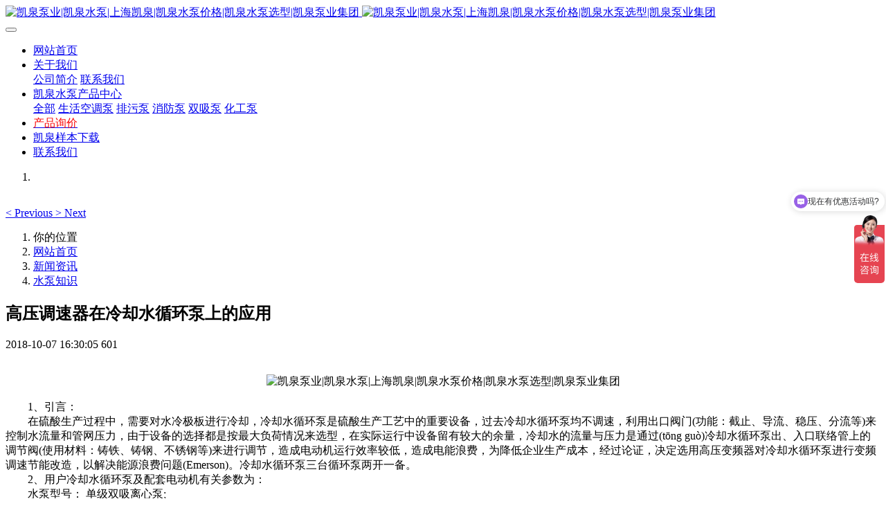

--- FILE ---
content_type: text/html;charset=UTF-8
request_url: http://kaiquan.pump.so/news/870-cn.html
body_size: 12442
content:

<!DOCTYPE HTML>
<html class="oxh met-web">
<head>
<meta charset="utf-8">
<meta name="renderer" content="webkit">
<meta http-equiv="X-UA-Compatible" content="IE=edge,chrome=1">
<meta name="viewport" content="width=device-width,initial-scale=1.0,maximum-scale=1.0,minimum-scale=1.0,user-scalable=0,minimal-ui">
<meta name="format-detection" content="telephone=no">
<title>高压调速器在冷却水循环泵上的应用-上海凯泉泵业(集团)有限公司4008316911</title>
<meta name="description" content="　　1、引言：　　在硫酸生产过程中，需要对水冷极板进行冷却，冷却水循环泵是硫酸生产工艺中的重要设备，过去冷却水循环泵均不调速，利用出口阀门(功能：截止、导流、稳压、分流等)来控制水流量和管网压力，由于设备的选择都是按最大负荷情况来选型，在实际运行中设备留有较大的余量，冷却水的流量与压力是通过(tōng guò)冷却水循环泵出、入口联络管上的调节阀(使用材料：铸铁、铸钢、不锈钢等)来进行调节，造成电">
<meta name="keywords" content="凯泉,凯泉泵,凯泉泵业,上海凯泉泵业">
<meta name="generator" content="MetInfo V8.0" data-variable="../|cn|cn|metv7|2|104|870" data-user_name="">
<link href="../favicon.ico?1636469738" rel="shortcut icon" type="image/x-icon">
<link rel="stylesheet" type="text/css" href="../public/third-party/web/basic.css?1754380869">
<link rel="stylesheet" type="text/css" href="../public/web/css/metinfo.css?1754380866">
<link rel="stylesheet" type="text/css" href="../templates/metv7/cache/metv7.css?1755608123">
<meta name="baidu-site-verification" content="codeva-ZEATkVasMo" />


<script>
var _hmt = _hmt || [];
(function() {
  var hm = document.createElement("script");
  hm.src = "https://hm.baidu.com/hm.js?45d415a0e7fab3271ea052ec313436e4";
  var s = document.getElementsByTagName("script")[0]; 
  s.parentNode.insertBefore(hm, s);
})();
</script>
<style>
body{
    background-color: !important;font-family: !important;}
h1,h2,h3,h4,h5,h6{font-family: !important;}
</style>
<script>(function(){var t=navigator.userAgent;(t.indexOf("rv:11")>=0||t.indexOf("MSIE 10")>=0)&&document.write("<script src=\"../public/third-party/html5shiv/html5shiv.min.js\"><\/script>")})();</script>
</head>
<!--[if lte IE 9]>
<div class="text-xs-center m-b-0 bg-blue-grey-100 alert">
    <button type="button" class="close" aria-label="Close" data-dismiss="alert">
        <span aria-hidden="true">×</span>
    </button>
    你正在使用一个过时的浏览器。请升级你的浏览器，以提高您的体验。</div>
<![endif]-->
<body >
<header class='met-head' m-id='met_head' m-type="head_nav">
    <nav class="navbar navbar-default box-shadow-none met-nav">
        <div class="container">
            <div class="row">
                <div class='met-nav-btn'>
                                                                <h3 hidden>上海凯泉泵业(集团)有限公司4008316911</h3>
                                        <div class="navbar-header pull-xs-left">
                        <a href="../index-cn.html" class="met-logo vertical-align block pull-xs-left" title="凯泉泵业|凯泉水泵|上海凯泉|凯泉水泵价格|凯泉水泵选型|凯泉泵业集团">
                            <div class="vertical-align-middle">
                                                                      <img src="../upload/202203/1648011954.jpg" alt="凯泉泵业|凯泉水泵|上海凯泉|凯泉水泵价格|凯泉水泵选型|凯泉泵业集团" class="mblogo" />
                                    <img src="../upload/202206/1654061294.jpg" alt="凯泉泵业|凯泉水泵|上海凯泉|凯泉水泵价格|凯泉水泵选型|凯泉泵业集团" class="pclogo" />
                                                                </div>
                        </a>
                    </div>
                    <button type="button" class="navbar-toggler hamburger hamburger-close collapsed p-x-5 p-y-0 met-nav-toggler" data-target="#met-nav-collapse" data-toggle="collapse">
                        <span class="sr-only"></span>
                        <span class="hamburger-bar"></span>
                    </button>
                                      </div>
                <div class="collapse navbar-collapse navbar-collapse-toolbar pull-md-right p-0" id='met-head-user-collapse'>
                                      </div>
                <div class="collapse navbar-collapse navbar-collapse-toolbar pull-md-right p-0" id="met-nav-collapse">
                    <ul class="nav navbar-nav navlist">
                        <li class='nav-item'>
                            <a href="../index-cn.html" title="网站首页" class="nav-link
                                                          ">网站首页</a>
                        </li>
                                                                          <li class="nav-item dropdown m-l-10">
                                                          <a
                                href="../about/index-cn.html"
                                title="关于我们"
                                target='_self'                                class="nav-link dropdown-toggle "
                                data-toggle="dropdown" data-hover="dropdown"
                            >
                                                        <span style=''>关于我们</span><span class="fa fa-angle-down p-l-5"></span></a>
                                                          <div class="dropdown-menu dropdown-menu-right animate animate-reverse">
                                                                                                                                                            <a href="../about/19-cn.html" target='_self' title="公司简介" class='dropdown-item '><span style=''>公司简介</span></a>
                                                                                                                                  <a href="../about/98-cn.html" target='_self' title="联系我们" class='dropdown-item '><span style=''>联系我们</span></a>
                                                                                            </div>
                        </li>
                                                                                                  <li class="nav-item dropdown m-l-10">
                                                          <a
                                href="../product/list-3-cn.html"
                                title="凯泉水泵产品中心"
                                target='_self'                                class="nav-link dropdown-toggle "
                                data-toggle="dropdown" data-hover="dropdown"
                            >
                                                        <span style=''>凯泉水泵产品中心</span><span class="fa fa-angle-down p-l-5"></span></a>
                                                          <div class="dropdown-menu dropdown-menu-right animate animate-reverse">
                                                                                          <a href="../product/list-3-cn.html" target='_self'  title="全部" class='dropdown-item nav-parent hidden-lg-up '>全部</a>
                                                                                                                              <a href="../product/list-6-cn.html" target='_self' title="生活空调泵" class='dropdown-item '><span style=''>生活空调泵</span></a>
                                                                                                                                  <a href="../product/list-7-cn.html" target='_self' title="排污泵" class='dropdown-item '><span style=''>排污泵</span></a>
                                                                                                                                  <a href="../product/list-8-cn.html" target='_self' title="消防泵" class='dropdown-item '><span style=''>消防泵</span></a>
                                                                                                                                  <a href="../product/list-9-cn.html" target='_self' title="双吸泵" class='dropdown-item '><span style=''>双吸泵</span></a>
                                                                                                                                  <a href="../product/list-12-cn.html" target='_self' title="化工泵" class='dropdown-item '><span style=''>化工泵</span></a>
                                                                                            </div>
                        </li>
                                                                                                  <li class='nav-item m-l-10'>
                            <a href="../feedback/xunjia-cn.html" target='_self' title="产品询价" class="nav-link "><span style='color:#fa0505 ;'>产品询价</span></a>
                        </li>
                                                                                                  <li class='nav-item m-l-10'>
                            <a href="../download/list-32-cn.html" target='_self' title="凯泉样本下载" class="nav-link "><span style=''>凯泉样本下载</span></a>
                        </li>
                                                                                                  <li class='nav-item m-l-10'>
                            <a href="../about/98-cn.html" target='_self' title="联系我们" class="nav-link "><span style=''>联系我们</span></a>
                        </li>
                                                                    </ul>
                    <div class="metlang m-l-15 pull-md-right">
                                                                                                        </div>
                </div>
            </div>
        </div>
    </nav>
</header>
    <div class="met-banner carousel slide" id="exampleCarouselDefault" data-ride="carousel" m-id='banner'  m-type='banner'>
    <ol class="carousel-indicators carousel-indicators-fall">
                    <li data-slide-to="0" data-target="#exampleCarouselDefault" class="  active"></li>
            </ol>
    <div class="carousel-inner   " role="listbox">
                    <div class="carousel-item   active">
                                      <img class="w-full mobile_img" src="../upload/202206/1654061914.jpg" srcset='../upload/202206/1654061914.jpg 767w,../upload/202206/1654061914.jpg' sizes="(max-width: 767px) 767px" alt="" pch="0" adh="0" iph="0">
                    <img class="w-full pc_img" src="../upload/202206/1654061914.jpg" srcset='../upload/202206/1654061914.jpg 767w,../upload/202206/1654061914.jpg' sizes="(max-width: 767px) 767px" alt="" pch="0" adh="0" iph="0">
                                                                    </div>
                <a class="left carousel-control" href="#exampleCarouselDefault" role="button" data-slide="prev">
          <span class="icon" aria-hidden="true"><</span>
          <span class="sr-only">Previous</span>
        </a>
        <a class="right carousel-control" href="#exampleCarouselDefault" role="button" data-slide="next">
          <span class="icon" aria-hidden="true">></span>
          <span class="sr-only">Next</span>
        </a>
    </div>
</div>
                  <section class="met-crumbs hidden-sm-down" m-id='met_position' m-type='nocontent'>
    <div class="container">
        <div class="row">
            <div class="border-bottom clearfix">
                <ol class="breadcrumb m-b-0 subcolumn-crumbs breadcrumb-arrow">
                    <li class='breadcrumb-item'>
                        你的位置                    </li>
                    <li class='breadcrumb-item'>
                        <a href="../" title="网站首页" class='icon wb-home'>网站首页</a>
                    </li>
                                                                          <li class='breadcrumb-item'>
                            <a href="../news/list-2-cn.html" title="新闻资讯" class=''>新闻资讯</a>
                        </li>
                                                                                      <li class='breadcrumb-item'>
                            <a href="../news/list-104-cn.html" title="水泵知识" class=''>水泵知识</a>
                        </li>
                                                                                                  </ol>
            </div>
        </div>
    </div>
</section>
    <main class="met-shownews animsition">
    <div class="container">
        <div class="row">
        <div class="clearfix">
            <div class="col-md-9 met-shownews-body" m-id="noset">
                <div class="row">
                    <section class="details-title">
                        <h1 class='m-t-10 m-b-5'>高压调速器在冷却水循环泵上的应用</h1>
                        <div class="info font-weight-300">
                            <span>2018-10-07 16:30:05</span>
                            <span></span>
                            <span>
                                <i class="icon wb-eye m-r-5" aria-hidden="true"></i>
                                <script type='text/javascript' class='met_hits' data-hits='600' src="../hits/?lang=cn&type=news&vid=870&list=0"></script>                            </span>
                        </div>
                    </section>
                    <section class="met-editor clearfix">
                        <br><p style="text-align:center"><img    src=" http://img.huanlj.com/up/20171030/33746686a5726ff5a51e7caf3bce65bf_mark.jpg " alt="凯泉泵业|凯泉水泵|上海凯泉|凯泉水泵价格|凯泉水泵选型|凯泉泵业集团" title="凯泉泵业|凯泉水泵|上海凯泉|凯泉水泵价格|凯泉水泵选型|凯泉泵业集团" /></p>　　1、引言：<br>　　在硫酸生产过程中，需要对水冷极板进行冷却，冷却水循环泵是硫酸生产工艺中的重要设备，过去冷却水循环泵均不调速，利用出口阀门(功能：截止、导流、稳压、分流等)来控制水流量和管网压力，由于设备的选择都是按最大负荷情况来选型，在实际运行中设备留有较大的余量，冷却水的流量与压力是通过(tōng guò)冷却水循环泵出、入口联络管上的调节阀(使用材料：铸铁、铸钢、不锈钢等)来进行调节，造成电动机运行效率较低，造成电能浪费，为降低企业生产成本，经过论证，决定选用高压变频器对冷却水循环泵进行变频调速节能改造，以解决能源浪费问题(Emerson)。冷却水循环泵三台循环泵两开一备。<br>　　2、用户冷却水循环泵及配套电动机有关参数为：<br>　　水泵型号： 单级双吸离心泵;<br>　　流量：561L∕S 转速：970r/min<br>　　扬程：35m<br>　　马达功率（指物体在单位时间内所做的功的多少）：280KW<br>　　电压：6000V<br>　　电流：35.2A<br>　　转速：985r/min<br>　　3、高压变频调速器<br>　　3.1 高压变频调速器简介<br>　　高压变频调速器采用最新型IGBT为主控器件，全数字化，彩色液晶触摸屏控制（control)，以高可靠性、易操作控制、高性能为设计目标的优质变频调速器。<a title="上海凯泉" href="http://kaiquan.pump.so/product/list-6-cn.html">上海凯泉</a>由于叶轮进口不可能形成绝对真空，因此离心泵吸水高度不能超过10米，加上水流经吸水管路带来的沿程损失，实际允许安装高度（水泵轴线距吸入水面的高度）远小于10米。经过多年研发，产品已一般应用在冶金、石油、化工、电力、水泥、给排水、制药、造纸、污水处理等各个行业。成为精品，决非偶然。<br>　　高压变频器，采用若干个低压又称变流器、反流器功率单元串联的方式实现直接高压输出，所用的6kv高压变频器，变压器有18组付边绕组，分为6个功率单元∕相，三相共18个单元，采用36脉冲整流，输入端的谐波成分满足国标规定 ，高压变频器系统(system)结构，单元电路的主电路，旁路支路采用可控硅模块。上海凯泉如安装过高，则不吸水；此外，由于山区比平原大气压力低，因此同一台水泵在山区，特别是在高山区安装时，其安装高度应降低，否则也不能吸上水来。<br>　　3.2 高压变频调速器主要技术性能<br>　　3.2.1 高电压源型变频器，直接6KV输入，直接6KV输出，无须任何输出变压器（Transformer）或滤波器，适配于普通高压电动机，对马达、电缆绝缘无损害。<a title="凯泉泵业" href="http://kaiquan.pump.so/product/list-7-cn.html">凯泉泵业</a>开动前，先将泵和进水管灌满水，水泵运转后，在 叶轮高速旋转而产生的离心力的作用下，叶轮流道里的水被甩向四周，压入蜗壳，叶轮入口形成真空，水池的水在外界大气压力下沿吸水管被吸入补充了这个空间。继而吸入的水又被叶轮甩出经蜗壳而进入出水管。<br>　　3.2.2 输入功率（指物体在单位时间内所做的功的多少）因数高，电流谐波小，无须功率因数补偿、谐波抑制装置。<br>　　3.2.3 单元电路模块化设计，维护简单，互换性好。<br>　　3.2.4 高压主回路与控制器之间为光纤连接，强弱电隔离，安全可靠。凯泉泵业开动前，先将泵和进水管灌满水，水泵运转后，在 叶轮高速旋转而产生的离心力的作用下，叶轮流道里的水被甩向四周，压入蜗壳，叶轮入口形成真空，水池的水在外界大气压力下沿吸水管被吸入补充了这个空间。继而吸入的水又被叶轮甩出经蜗壳而进入出水管。<br>　　3.2.5 完善的故障检测，精确的故障保护及准确的定位显示和报警。<br>　　3.2.6 内置PLC，适应现场多变需求。<br>　　3.2.7 控制电源与高压电相互独立，无高压可以检测变频器输出，便于现场调试以及培训操作人员，便于维护。<br>　　3.2.8 功率单元经24小时高温老化、150%负载试验，可靠性高。<br>　　3.2.9 中文Windows 操作界面，彩色液晶触控屏操作。<br>　　3.2.10 可接收和输出多路工业标准信号。<br>　　3.2.11 可打印输出运行报表。<br>　　4、控制原理及电气设备(shèbèi)改造回路图<br>　　变频器控制（control)3#循环泵，2#、1#循环泵一开一备。<a title="上海凯泉泵业集团有限公司" href="http://kaiquan.pump.so/product/list-8-cn.html">上海凯泉泵业集团有限公司</a>是输送液体或使液体增压的机械。它将原动机的 机械能或其他外部能量传送给液体，使液体能量增加，主要用来输送液体包括 水、油、酸碱液、 乳化液、悬乳液和 液态金属等，也可输送液体、气体混合物以及含悬浮固体物的液体。现在以冷却水母管压力为给定量，根据工艺所需母管压力调节循环泵转速，压力信号取自主管网，目标压力值设定在0.24Mpa 。<br>　　5、高压变频器节电情况介绍<br>　　设备(shèbèi)改造工程(Engineering)于2005年1月完成，高压变频器一次试车成功，运行正常，频率(frequency)运行在40Hz左右，保证了循环水的正常温度。其节电相关数据为：<br>　　⒌⒈工频运行数据为：<br>　　5月27日<br>　　14:30 运行频率50Hz 输入电流23.8A 输入电压6KV<br>　　5月27日2<br>　　1:35 运行频率50Hz 输入电流26.4A 输入电压6KV<br>　　5月28日0<br>　　8:00 运行频率50Hz 输入电流25.2A 输入电压6KV<br>　　5月28日2<br>　　1:00 运行频率(frequency)50Hz 输入电流24.8A 输入电压6KV<br>　　5月29日0<br>　　6:25 运行频率(frequency)50Hz 输入电流24.1A 输入电压6KV<br>　　工频平均运行电流24.86A 功率因数COS&Phi;1 =0.85<br>　　⒌⒉变频运行数据<br>　　5月27日<br>　　11:00 运行频率(frequency)4<br>　　1:55Hz 输入电流13.0A 输入电压6KV<br>　　5月27日<br>　　12:00 运行频率4<br>　　1:55Hz 输入电流13.1A 输入电压6KV<br>　　5月27日<br>　　13:00 运行频率(frequency)4<br>　　1:55Hz 输入电流13.0A 输入电压6KV<br>　　5月27日<br>　　14:00 运行频率(frequency)4<br>　　1:55Hz 输入电流13.2A 输入电压6KV<br>　　变频平均运行电流为13.07A ,功率因数为COS&Phi;2 =0.98<br>　　每年节省用电：<br>　　(I&times;COS&Phi;1-I&times;COS&Phi;2 )&times;Ua&times;1.732&times;24小时&times;350天=71.8万度<br>　　每年节省用电费用(expense)：每年节省用电&times;0.5元/度=35.9万元<br>　　变频运行时节电率达到40%。<br>　　设备运行时频率(frequency)达到35Hz，就可以达到工艺要求的出水压（特指：压强）力，春冬秋三个季节设备完全可以在35Hz运行，节电率可达到50%左右，按目前41Hz运行计算，每年可以节电71万度，节省电费35.9万元，其成本回收期为1.8年。<br>　　6、结束语<br>　　高压变频调速器在硫酸厂冷却水循环泵的应用，可以使冷却水循环泵随着负荷的变化调节冷却水流量，达到节约能源的目的，同时对循环泵软启动，保护了水泵、电机，最大化减少泵体和电机维护费用，改善了冷却水循环泵运行工况，降低了企业生产成本。在高压变频技术越来越成熟的今天，相信国产高压变频调速器，在各个行业会有更好的表现。<br>                    </section>
                                                                      <div class='met-page met-shownews-footer border-top1' >
                        <ul class="pagination block blocks-2 p-t-20">
                            <li class='page-item m-b-0 '>
                                <a href='  ../news/871-cn.html' target="_blank" title="高压齿轮泵的结构" class='page-link text-truncate'>
                                    上一篇                                    <span aria-hidden="true" class='hidden-xs-down'>:   高压齿轮泵的结构</span>
                                </a>
                            </li>
                            <li class='page-item m-b-0 '>
                                <a href='  ../news/869-cn.html' title="高压泵种类及型号大全" target="_blank" class='page-link pull-xs-right text-truncate'>
                                    下一篇                                    <span aria-hidden="true" class='hidden-xs-down'>:   高压泵种类及型号大全</span>
                                </a>
                            </li>
                        </ul>
                    </div>
                </div>
            </div>
            <div class="col-md-3">
                <div class="row">
                    <div class="met-bar" m-id="news_bar" m-type="nocontent">
                                                      <ul class="column list-icons">
                                                                <li>
                                    <a href="../news/list-2-cn.html" title="新闻资讯" class="active" target='_self'><h3 class="font-weight-300">新闻资讯</h3></a>
                                </li>
                                                                <li class="met-bar-son">
                                                                          <a href="../news/list-4-cn.html" title="公司动态" class='' target='_self'>公司动态</a>
                                                                    </li>
                                                                <li class="met-bar-son">
                                                                          <a href="../news/list-5-cn.html" title="业界资讯" class='' target='_self'>业界资讯</a>
                                                                    </li>
                                                                <li class="met-bar-son">
                                                                          <a href="../news/list-104-cn.html" title="水泵知识" class='active' target='_self'>水泵知识</a>
                                                                    </li>
                                                                                            </ul>
                                                                              <div class="sidebar-news-list recommend">
                                <h3 class=' font-weight-300 m-0'>为您推荐</h3>
                                <ul class="list-group list-group-bordered m-t-10 m-b-0">
                                                                        <li class="list-group-item">
                                        <a href="../news/929-cn.html" title="凯泉一体化泵站解决方案，助力上海体育场排水防涝" target="_blank">凯泉一体化泵站解决方案，助力上海体育场排水防涝</a>
                                    </li>
                                                                        <li class="list-group-item">
                                        <a href="../news/691-cn.html" title="生活空调泵全面概述" target="_blank">生活空调泵全面概述</a>
                                    </li>
                                                                        <li class="list-group-item">
                                        <a href="../news/690-cn.html" title="生活空调泵保养技巧" target="_blank">生活空调泵保养技巧</a>
                                    </li>
                                                                        <li class="list-group-item">
                                        <a href="../news/689-cn.html" title="生活空调泵使用过程中应注意的事项" target="_blank">生活空调泵使用过程中应注意的事项</a>
                                    </li>
                                                                        <li class="list-group-item">
                                        <a href="../news/688-cn.html" title="生活空调泵使用流程" target="_blank">生活空调泵使用流程</a>
                                    </li>
                                                                    </ul>
                            </div>
                                            </div>
                </div>
            </div>
            </div>
        </div>
    </div>
</main>
<footer class='met-foot-info border-top1' m-id='met_foot' m-type="foot">
    <div class="met-footnav text-xs-center p-b-20" m-id='noset' m-type='foot_nav'>
    <div class="container">
        <div class="row mob-masonry">
                                      <div class="col-lg-2 col-md-3 col-xs-6 list masonry-item foot-nav">
                <h4 class='font-size-16 m-t-0'>
                    <a href="../about/index-cn.html" target='_self'  title="关于我们">关于我们</a>
                </h4>
                                  <ul class='ulstyle m-b-0'>
                                        <li>
                        <a href="../about/19-cn.html" target='_self' title="公司简介">公司简介</a>
                    </li>
                                        <li>
                        <a href="../about/98-cn.html" target='_self' title="联系我们">联系我们</a>
                    </li>
                                    </ul>
                            </div>
                                                  <div class="col-lg-2 col-md-3 col-xs-6 list masonry-item foot-nav">
                <h4 class='font-size-16 m-t-0'>
                    <a href="../product/list-3-cn.html" target='_self'  title="凯泉水泵产品中心">凯泉水泵产品中心</a>
                </h4>
                                  <ul class='ulstyle m-b-0'>
                                        <li>
                        <a href="../product/list-6-cn.html" target='_self' title="生活空调泵">生活空调泵</a>
                    </li>
                                        <li>
                        <a href="../product/list-7-cn.html" target='_self' title="排污泵">排污泵</a>
                    </li>
                                        <li>
                        <a href="../product/list-8-cn.html" target='_self' title="消防泵">消防泵</a>
                    </li>
                                        <li>
                        <a href="../product/list-9-cn.html" target='_self' title="双吸泵">双吸泵</a>
                    </li>
                                        <li>
                        <a href="../product/list-12-cn.html" target='_self' title="化工泵">化工泵</a>
                    </li>
                                    </ul>
                            </div>
                                                  <div class="col-lg-2 col-md-3 col-xs-6 list masonry-item foot-nav">
                <h4 class='font-size-16 m-t-0'>
                    <a href="../news/list-2-cn.html" target='_self'  title="新闻资讯">新闻资讯</a>
                </h4>
                                  <ul class='ulstyle m-b-0'>
                                        <li>
                        <a href="../news/list-4-cn.html" target='_self' title="公司动态">公司动态</a>
                    </li>
                                        <li>
                        <a href="../news/list-5-cn.html" target='_self' title="业界资讯">业界资讯</a>
                    </li>
                                        <li>
                        <a href="../news/list-104-cn.html" target='_self' title="水泵知识">水泵知识</a>
                    </li>
                                    </ul>
                            </div>
                                                  <div class="col-lg-2 col-md-3 col-xs-6 list masonry-item foot-nav">
                <h4 class='font-size-16 m-t-0'>
                    <a href="../shouyediaoyong/index-cn.html" target='_self'  title="主要服务">主要服务</a>
                </h4>
                                  <ul class='ulstyle m-b-0'>
                                        <li>
                        <a href="../shouyediaoyong/103-cn.html" target='_self' title="21年生产经验">21年生产经验</a>
                    </li>
                                        <li>
                        <a href="../shouyediaoyong/100-cn.html" target='_self' title="55个出口国家">55个出口国家</a>
                    </li>
                                        <li>
                        <a href="../shouyediaoyong/101-cn.html" target='_self' title="五大制造基地">五大制造基地</a>
                    </li>
                                        <li>
                        <a href="../shouyediaoyong/102-cn.html" target='_self' title="全球售后服务">全球售后服务</a>
                    </li>
                                    </ul>
                            </div>
                                    <div class="col-lg-3 col-md-12 col-xs-12 info masonry-item font-size-20" m-id='met_contact' m-type="nocontent">
                                  <p class='font-size-26'>销售热线</p>
                                                  <p><a href="tel:4008-316-911" title="4008-316-911">4008-316-911</a></p>
                                                  <a class="p-r-5" id="met-weixin" data-plugin="webuiPopover" data-trigger="hover" data-animation="pop" data-placement='top' data-width='155' data-padding='0' data-content="<div class='text-xs-center'>
                    <img src='' alt='上海凯泉泵业(集团)有限公司4008316911' width='150' height='150' id='met-weixin-img'></div>
                ">
                    <i class="fa fa-weixin light-green-700"></i>
                </a>
                                                  <a
                                  href="http://wpa.qq.com/msgrd?v=3&uin=2411914&site=qq&menu=yes"
                                rel="nofollow" target="_blank" class="p-r-5">
                    <i class="fa fa-qq"></i>
                </a>
                                                                                                                          <a href="mailto:sales@pump.so" rel="nofollow" target="_blank" class="p-r-5">
                    <i class="fa fa-envelope red-600"></i>
                </a>
                            </div>
        </div>
    </div>
</div>
                        <div class="copy p-y-10 border-top1">
        <div class="container text-xs-center">
                          <div>版权所有 Copyright(C)2012-2022 凯泉泵业品牌站</div>
                                                                  <div><p><a href="https://beian.miit.gov.cn" target="_blank" title="工信部" textvalue="沪ICP备12031314号-3">沪ICP备12031314号-3</a></p></div>
                                      <div><p>上海凯泉<span microsoft="" font-size:="" text-align:="" style="color: rgb(86, 104, 138);">&nbsp;</span>上海凯泉泵业集团有限公司<span microsoft="" font-size:="" text-align:="" style="color: rgb(86, 104, 138);">&nbsp;</span>上海凯泉泵业<span microsoft="" font-size:="" text-align:="" style="color: rgb(86, 104, 138);">&nbsp;</span>上海凯泉泵业有限公司&nbsp;凯泉泵业<span microsoft="" font-size:="" text-align:="" style="color: rgb(86, 104, 138);">&nbsp;</span>凯泉&nbsp;凯泉水泵官网</p></div>
                        <div class="powered_by_metinfo">Powered by <b><a href=http://www.metinfo.cn target=_blank>MetInfo 8.0</a></b> &copy;2008-2026 &nbsp;<a href=http://www.metinfo.cn target=_blank>MetInfo Inc.</a></div>
                                                                                      <button type="button" class="btn btn-outline btn-default btn-squared btn-lang" id='btn-convert' m-id="lang" m-type="lang">繁体</button>
                                                                                      </div>
        </div>
    </div>
</footer>
<div class="met-menu-list text-xs-center   " m-id="noset" m-type="menu">
    <div class="main">
            </div>
</div>
<input type="hidden" name="met_lazyloadbg" value="">
<script src="../cache/lang_json_cn.js?1755608123"></script>
<script src="../public/third-party/web/basic.js?1754380869"></script>
<script src="../public/web/js/metinfo.js?1754380866" data-js_url="../templates/metv7/cache/metv7.js?1755608123" id="met-page-js"></script>
<script>
var _hmt = _hmt || [];
(function() {
  var hm = document.createElement("script");
  hm.src = "https://hm.baidu.com/hm.js?45d415a0e7fab3271ea052ec313436e4";
  var s = document.getElementsByTagName("script")[0]; 
  s.parentNode.insertBefore(hm, s);
})();
</script>
<script type="text/javascript" src="http://kaiquan.pump.so/app/app/qipn_side/web/js/service.js?1641438976" id="qipn_side" data-siteurl="http://kaiquan.pump.so/" data-lang="cn"></script>
</body>
</html>

--- FILE ---
content_type: text/javascript;charset=utf-8
request_url: http://kaiquan.pump.so/hits/?lang=cn&type=news&vid=870&list=0
body_size: 153
content:
document.write('601')